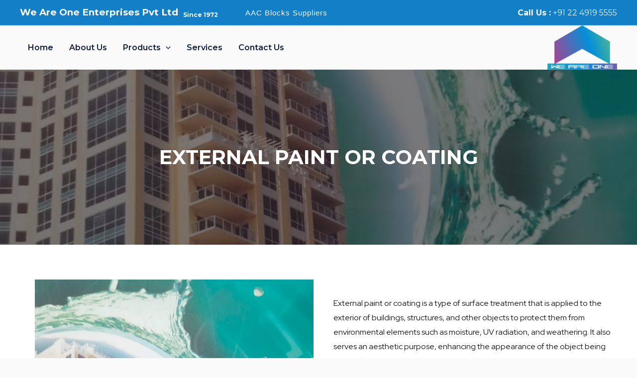

--- FILE ---
content_type: text/css
request_url: https://weareoneenterprises.com/wp-content/uploads/elementor/css/post-4133.css?ver=1697113443
body_size: 441
content:
.elementor-4133 .elementor-element.elementor-element-12c29d7:not(.elementor-motion-effects-element-type-background), .elementor-4133 .elementor-element.elementor-element-12c29d7 > .elementor-motion-effects-container > .elementor-motion-effects-layer{background-image:url("https://weareoneenterprises.com/wp-content/uploads/2023/05/Copy-of-External-Paint.jpeg");background-position:center center;background-repeat:no-repeat;background-size:cover;}.elementor-4133 .elementor-element.elementor-element-12c29d7 > .elementor-background-overlay{background-color:#0A0A0B;opacity:0.5;transition:background 0.3s, border-radius 0.3s, opacity 0.3s;}.elementor-4133 .elementor-element.elementor-element-12c29d7{transition:background 0.3s, border 0.3s, border-radius 0.3s, box-shadow 0.3s;padding:150px 0px 150px 0px;}.elementor-4133 .elementor-element.elementor-element-2a71a6e{text-align:center;}.elementor-4133 .elementor-element.elementor-element-2a71a6e .elementor-heading-title{color:#FFFFFF;font-size:40px;text-transform:uppercase;}.elementor-4133 .elementor-element.elementor-element-36a3de2 > .elementor-container > .elementor-column > .elementor-widget-wrap{align-content:center;align-items:center;}.elementor-4133 .elementor-element.elementor-element-36a3de2:not(.elementor-motion-effects-element-type-background), .elementor-4133 .elementor-element.elementor-element-36a3de2 > .elementor-motion-effects-container > .elementor-motion-effects-layer{background-color:#FFFFFF;}.elementor-4133 .elementor-element.elementor-element-36a3de2{transition:background 0.3s, border 0.3s, border-radius 0.3s, box-shadow 0.3s;padding:60px 0px 60px 0px;}.elementor-4133 .elementor-element.elementor-element-36a3de2 > .elementor-background-overlay{transition:background 0.3s, border-radius 0.3s, opacity 0.3s;}.elementor-bc-flex-widget .elementor-4133 .elementor-element.elementor-element-a6271e1.elementor-column .elementor-widget-wrap{align-items:center;}.elementor-4133 .elementor-element.elementor-element-a6271e1.elementor-column.elementor-element[data-element_type="column"] > .elementor-widget-wrap.elementor-element-populated{align-content:center;align-items:center;}.elementor-4133 .elementor-element.elementor-element-a6271e1.elementor-column > .elementor-widget-wrap{justify-content:center;}.elementor-4133 .elementor-element.elementor-element-a6271e1 > .elementor-element-populated{margin:0px 0px 0px 20px;--e-column-margin-right:0px;--e-column-margin-left:20px;}.elementor-4133 .elementor-element.elementor-element-10418e6 > .elementor-element-populated{margin:0px 0px 0px 20px;--e-column-margin-right:0px;--e-column-margin-left:20px;}.elementor-4133 .elementor-element.elementor-element-a058ecb{padding:60px 0px 60px 0px;}.elementor-4133 .elementor-element.elementor-element-90057d2{text-align:center;}.elementor-4133 .elementor-element.elementor-element-778c83a{--divider-border-style:solid;--divider-color:#137FC6;--divider-border-width:1px;}.elementor-4133 .elementor-element.elementor-element-778c83a .elementor-divider-separator{width:10%;margin:0 auto;margin-center:0;}.elementor-4133 .elementor-element.elementor-element-778c83a .elementor-divider{text-align:center;padding-top:0px;padding-bottom:0px;}.elementor-4133 .elementor-element.elementor-element-778c83a > .elementor-widget-container{margin:-7px 0px 30px 0px;}.elementor-4133 .elementor-element.elementor-element-123876f{--e-image-carousel-slides-to-show:4;}.elementor-4133 .elementor-element.elementor-element-123876f .elementor-swiper-button.elementor-swiper-button-prev, .elementor-4133 .elementor-element.elementor-element-123876f .elementor-swiper-button.elementor-swiper-button-next{font-size:20px;color:#2D2D22;}.elementor-4133 .elementor-element.elementor-element-123876f .elementor-swiper-button.elementor-swiper-button-prev svg, .elementor-4133 .elementor-element.elementor-element-123876f .elementor-swiper-button.elementor-swiper-button-next svg{fill:#2D2D22;}.elementor-4133 .elementor-element.elementor-element-123876f .swiper-wrapper{display:flex;align-items:center;}.elementor-4133 .elementor-element.elementor-element-123876f .elementor-image-carousel-wrapper .elementor-image-carousel .swiper-slide-image{border-radius:0px 0px 0px 0px;}.elementor-4133 .elementor-element.elementor-element-123876f > .elementor-widget-container{padding:0px 0px 0px 0px;}@media(max-width:1024px){.elementor-4133 .elementor-element.elementor-element-12c29d7{padding:150px 0px 150px 0px;}.elementor-4133 .elementor-element.elementor-element-123876f{--e-image-carousel-slides-to-show:3;}}@media(max-width:767px){.elementor-4133 .elementor-element.elementor-element-12c29d7{margin-top:0px;margin-bottom:0px;padding:150px 0px 150px 0px;}.elementor-4133 .elementor-element.elementor-element-123876f{--e-image-carousel-slides-to-show:1;}}

--- FILE ---
content_type: application/javascript; charset=utf-8
request_url: https://app.boei.help/embed/weareoneenterprises.com
body_size: 108
content:
console.log("Boei: no widget available to load. Cannot find your domainname. Please reinstall Boei on your site to fix.")